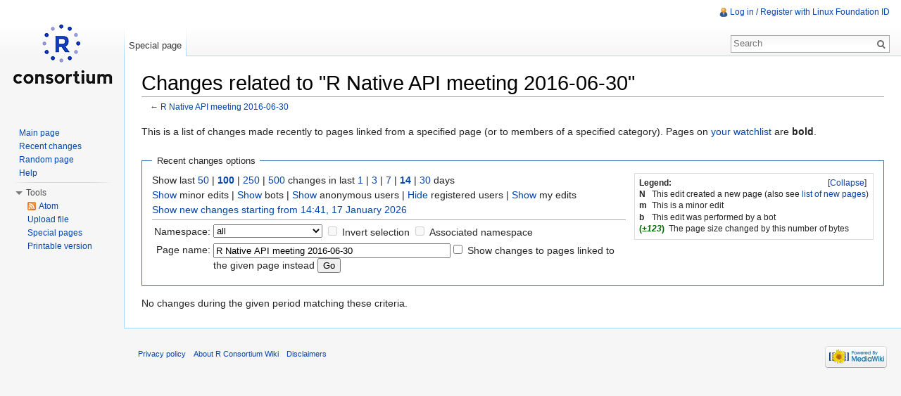

--- FILE ---
content_type: text/html; charset=UTF-8
request_url: https://wiki.r-consortium.org/index.php?title=Special:RecentChangesLinked&hidemyself=1&hideminor=1&hideanons=1&days=14&limit=100&target=R_Native_API_meeting_2016-06-30
body_size: 18929
content:
<!DOCTYPE html>
<html lang="en" dir="ltr" class="client-nojs">
<head>
<meta charset="UTF-8"/>
<title>Changes related to "R Native API meeting 2016-06-30" - R Consortium Wiki</title>
<meta http-equiv="X-UA-Compatible" content="IE=EDGE"/>
<meta name="generator" content="MediaWiki 1.23.15"/>
<meta name="robots" content="noindex,nofollow"/>
<link rel="shortcut icon" href="/favicon.ico"/>
<link rel="search" type="application/opensearchdescription+xml" href="/opensearch_desc.php" title="R Consortium Wiki (en)"/>
<link rel="EditURI" type="application/rsd+xml" href="https://wiki.r-consortium.org/api.php?action=rsd"/>
<link rel="alternate" type="application/atom+xml" title="&quot;Special:RecentChangesLinked&quot; Atom feed" href="/api.php?hideminor=1&amp;hidebots=1&amp;hideanons=1&amp;hidemyself=1&amp;days=14&amp;limit=50&amp;target=R_Native_API_meeting_2016-06-30&amp;action=feedrecentchanges&amp;feedformat=atom"/>
<link rel="alternate" type="application/atom+xml" title="R Consortium Wiki Atom feed" href="/index.php?title=Special:RecentChanges&amp;feed=atom"/>
<link rel="stylesheet" href="https://wiki.r-consortium.org/load.php?debug=false&amp;lang=en&amp;modules=mediawiki.legacy.commonPrint%2Cshared%7Cmediawiki.skinning.interface%7Cmediawiki.special.changeslist%7Cmediawiki.special.changeslist.legend%7Cmediawiki.ui.button%7Cskins.vector.styles&amp;only=styles&amp;skin=vector&amp;*"/>
<meta name="ResourceLoaderDynamicStyles" content=""/>
<style>a:lang(ar),a:lang(kk-arab),a:lang(mzn),a:lang(ps),a:lang(ur){text-decoration:none}
/* cache key: rconsortium_mwiki:resourceloader:filter:minify-css:7:4e06ea742b0d0b0f39c43f082a4aa6bd */</style>
<script src="https://wiki.r-consortium.org/load.php?debug=false&amp;lang=en&amp;modules=startup&amp;only=scripts&amp;skin=vector&amp;*"></script>
<script>if(window.mw){
mw.config.set({"wgCanonicalNamespace":"Special","wgCanonicalSpecialPageName":"Recentchangeslinked","wgNamespaceNumber":-1,"wgPageName":"Special:RecentChangesLinked","wgTitle":"RecentChangesLinked","wgCurRevisionId":0,"wgRevisionId":0,"wgArticleId":0,"wgIsArticle":false,"wgIsRedirect":false,"wgAction":"view","wgUserName":null,"wgUserGroups":["*"],"wgCategories":[],"wgBreakFrames":true,"wgPageContentLanguage":"en","wgPageContentModel":"wikitext","wgSeparatorTransformTable":["",""],"wgDigitTransformTable":["",""],"wgDefaultDateFormat":"dmy","wgMonthNames":["","January","February","March","April","May","June","July","August","September","October","November","December"],"wgMonthNamesShort":["","Jan","Feb","Mar","Apr","May","Jun","Jul","Aug","Sep","Oct","Nov","Dec"],"wgRelevantPageName":"Special:RecentChangesLinked","wgIsProbablyEditable":false});
}</script><script>if(window.mw){
mw.loader.implement("user.options",function($,jQuery){mw.user.options.set({"ccmeonemails":0,"cols":80,"date":"default","diffonly":0,"disablemail":0,"editfont":"default","editondblclick":0,"editsectiononrightclick":0,"enotifminoredits":0,"enotifrevealaddr":0,"enotifusertalkpages":1,"enotifwatchlistpages":1,"extendwatchlist":0,"fancysig":0,"forceeditsummary":0,"gender":"unknown","hideminor":0,"hidepatrolled":0,"imagesize":2,"math":1,"minordefault":0,"newpageshidepatrolled":0,"nickname":"","norollbackdiff":0,"numberheadings":0,"previewonfirst":0,"previewontop":1,"rcdays":7,"rclimit":50,"rows":25,"showhiddencats":0,"shownumberswatching":1,"showtoolbar":1,"skin":"vector","stubthreshold":0,"thumbsize":2,"underline":2,"uselivepreview":0,"usenewrc":0,"watchcreations":1,"watchdefault":1,"watchdeletion":0,"watchlistdays":3,"watchlisthideanons":0,"watchlisthidebots":0,"watchlisthideliu":0,"watchlisthideminor":0,"watchlisthideown":0,"watchlisthidepatrolled":0,"watchmoves":0,"wllimit":250,
"useeditwarning":1,"prefershttps":1,"upwiz_deflicense":"default","upwiz_def3rdparty":"default","upwiz_deflicensetype":"default","upwiz_maxsimultaneous":"default","language":"en","variant-gan":"gan","variant-iu":"iu","variant-kk":"kk","variant-ku":"ku","variant-shi":"shi","variant-sr":"sr","variant-tg":"tg","variant-uz":"uz","variant-zh":"zh","searchNs0":true,"searchNs1":false,"searchNs2":false,"searchNs3":false,"searchNs4":false,"searchNs5":false,"searchNs6":false,"searchNs7":false,"searchNs8":false,"searchNs9":false,"searchNs10":false,"searchNs11":false,"searchNs12":false,"searchNs13":false,"searchNs14":false,"searchNs15":false,"searchNs460":false,"searchNs461":false,"variant":"en"});},{},{});mw.loader.implement("user.tokens",function($,jQuery){mw.user.tokens.set({"editToken":"+\\","patrolToken":false,"watchToken":false});},{},{});
/* cache key: rconsortium_mwiki:resourceloader:filter:minify-js:7:a007681b94693f90b78ba36b36ceb788 */
}</script>
<script>if(window.mw){
mw.loader.load(["mediawiki.special.recentchanges","mediawiki.page.startup","mediawiki.legacy.wikibits","mediawiki.legacy.ajax","skins.vector.js"]);
}</script>
<!--[if lt IE 7]><style type="text/css">body{behavior:url("/skins/vector/csshover.min.htc")}</style><![endif]--></head>
<body class="mediawiki ltr sitedir-ltr ns--1 ns-special mw-special-Recentchangeslinked page-Special_RecentChangesLinked skin-vector action-view vector-animateLayout">
		<div id="mw-page-base" class="noprint"></div>
		<div id="mw-head-base" class="noprint"></div>
		<div id="content" class="mw-body" role="main">
			<a id="top"></a>
			<div id="mw-js-message" style="display:none;"></div>
						<h1 id="firstHeading" class="firstHeading" lang="en"><span dir="auto">Changes related to "R Native API meeting 2016-06-30"</span></h1>
						<div id="bodyContent">
								<div id="contentSub">← <a href="/view/R_Native_API_meeting_2016-06-30" title="R Native API meeting 2016-06-30">R Native API meeting 2016-06-30</a></div>
												<div id="jump-to-nav" class="mw-jump">
					Jump to:					<a href="#mw-navigation">navigation</a>, 					<a href="#p-search">search</a>
				</div>
				<div id="mw-content-text"><div class="mw-specialpage-summary">
<p>This is a list of changes made recently to pages linked from a specified page (or to members of a specified category).
Pages on <a href="/view/Special:Watchlist" title="Special:Watchlist">your watchlist</a> are <strong>bold</strong>.
</p>
</div>
<fieldset class="rcoptions">
<legend>Recent changes options</legend>
<div class="mw-changeslist-legend"><b>Legend:</b><div class="mw-collapsible-content"><dl>
<dt class="newpage">N</dt>
<dd>This edit created a new page (also see <a href="/view/Special:NewPages" title="Special:NewPages">list of new pages</a>)</dd>
<dt class="minoredit">m</dt>
<dd>This is a minor edit</dd>
<dt class="botedit">b</dt>
<dd>This edit was performed by a bot</dd>
<dt class="mw-plusminus-pos">(<em>±123</em>)</dt>
<dd class="mw-changeslist-legend-plusminus">The page size changed by this number of bytes</dd>
</dl>
</div></div>
Show last <a href="/index.php?title=Special:RecentChangesLinked&amp;limit=50&amp;hideminor=1&amp;hideanons=1&amp;hidemyself=1&amp;days=14&amp;target=R_Native_API_meeting_2016-06-30" title="Special:RecentChangesLinked">50</a> | <a href="/index.php?title=Special:RecentChangesLinked&amp;limit=100&amp;hideminor=1&amp;hideanons=1&amp;hidemyself=1&amp;days=14&amp;target=R_Native_API_meeting_2016-06-30" title="Special:RecentChangesLinked"><strong>100</strong></a> | <a href="/index.php?title=Special:RecentChangesLinked&amp;limit=250&amp;hideminor=1&amp;hideanons=1&amp;hidemyself=1&amp;days=14&amp;target=R_Native_API_meeting_2016-06-30" title="Special:RecentChangesLinked">250</a> | <a href="/index.php?title=Special:RecentChangesLinked&amp;limit=500&amp;hideminor=1&amp;hideanons=1&amp;hidemyself=1&amp;days=14&amp;target=R_Native_API_meeting_2016-06-30" title="Special:RecentChangesLinked">500</a> changes in last <a href="/index.php?title=Special:RecentChangesLinked&amp;days=1&amp;from=&amp;hideminor=1&amp;hideanons=1&amp;hidemyself=1&amp;limit=100&amp;target=R_Native_API_meeting_2016-06-30" title="Special:RecentChangesLinked">1</a> | <a href="/index.php?title=Special:RecentChangesLinked&amp;days=3&amp;from=&amp;hideminor=1&amp;hideanons=1&amp;hidemyself=1&amp;limit=100&amp;target=R_Native_API_meeting_2016-06-30" title="Special:RecentChangesLinked">3</a> | <a href="/index.php?title=Special:RecentChangesLinked&amp;days=7&amp;from=&amp;hideminor=1&amp;hideanons=1&amp;hidemyself=1&amp;limit=100&amp;target=R_Native_API_meeting_2016-06-30" title="Special:RecentChangesLinked">7</a> | <a href="/index.php?title=Special:RecentChangesLinked&amp;days=14&amp;from=&amp;hideminor=1&amp;hideanons=1&amp;hidemyself=1&amp;limit=100&amp;target=R_Native_API_meeting_2016-06-30" title="Special:RecentChangesLinked"><strong>14</strong></a> | <a href="/index.php?title=Special:RecentChangesLinked&amp;days=30&amp;from=&amp;hideminor=1&amp;hideanons=1&amp;hidemyself=1&amp;limit=100&amp;target=R_Native_API_meeting_2016-06-30" title="Special:RecentChangesLinked">30</a> days<br /><a href="/index.php?title=Special:RecentChangesLinked&amp;hideminor=0&amp;hideanons=1&amp;hidemyself=1&amp;days=14&amp;limit=100&amp;target=R_Native_API_meeting_2016-06-30" title="Special:RecentChangesLinked">Show</a> minor edits | <a href="/index.php?title=Special:RecentChangesLinked&amp;hidebots=0&amp;hideminor=1&amp;hideanons=1&amp;hidemyself=1&amp;days=14&amp;limit=100&amp;target=R_Native_API_meeting_2016-06-30" title="Special:RecentChangesLinked">Show</a> bots | <a href="/index.php?title=Special:RecentChangesLinked&amp;hideanons=0&amp;hideminor=1&amp;hidemyself=1&amp;days=14&amp;limit=100&amp;target=R_Native_API_meeting_2016-06-30" title="Special:RecentChangesLinked">Show</a> anonymous users | <a href="/index.php?title=Special:RecentChangesLinked&amp;hideliu=1&amp;hideminor=1&amp;hideanons=1&amp;hidemyself=1&amp;days=14&amp;limit=100&amp;target=R_Native_API_meeting_2016-06-30" title="Special:RecentChangesLinked">Hide</a> registered users | <a href="/index.php?title=Special:RecentChangesLinked&amp;hidemyself=0&amp;hideminor=1&amp;hideanons=1&amp;days=14&amp;limit=100&amp;target=R_Native_API_meeting_2016-06-30" title="Special:RecentChangesLinked">Show</a> my edits<br /><a href="/index.php?title=Special:RecentChangesLinked&amp;from=20260117144112&amp;hideminor=1&amp;hideanons=1&amp;hidemyself=1&amp;days=14&amp;limit=100&amp;target=R_Native_API_meeting_2016-06-30" title="Special:RecentChangesLinked">Show new changes starting from 14:41, 17 January 2026</a>
<hr />
<form action="/index.php"><table class="mw-recentchanges-table"><tr><td class="mw-label mw-namespace-label"><label for="namespace">Namespace:</label></td><td class="mw-input"><select id="namespace" name="namespace">
<option value="" selected="">all</option>
<option value="0">(Main)</option>
<option value="1">Talk</option>
<option value="2">User</option>
<option value="3">User talk</option>
<option value="4">R Consortium Wiki</option>
<option value="5">R Consortium Wiki talk</option>
<option value="6">File</option>
<option value="7">File talk</option>
<option value="8">MediaWiki</option>
<option value="9">MediaWiki talk</option>
<option value="10">Template</option>
<option value="11">Template talk</option>
<option value="12">Help</option>
<option value="13">Help talk</option>
<option value="14">Category</option>
<option value="15">Category talk</option>
<option value="460">Campaign</option>
<option value="461">Campaign talk</option>
</select> <input name="invert" type="checkbox" value="1" id="nsinvert" title="Check this box to hide changes to pages within the selected namespace (and the associated namespace if checked)" />&#160;<label for="nsinvert" title="Check this box to hide changes to pages within the selected namespace (and the associated namespace if checked)">Invert selection</label> <input name="associated" type="checkbox" value="1" id="nsassociated" title="Check this box to also include the talk or subject namespace associated with the selected namespace" />&#160;<label for="nsassociated" title="Check this box to also include the talk or subject namespace associated with the selected namespace">Associated namespace</label></td></tr><tr><td class="mw-label mw-target-label">Page name:</td><td class="mw-input"><input name="target" size="40" value="R Native API meeting 2016-06-30" /><input name="showlinkedto" type="checkbox" value="1" id="showlinkedto" /> <label for="showlinkedto">Show changes to pages linked to the given page instead</label> <input type="submit" value="Go"/></td></tr></table><input type="hidden" value="1" name="hideminor"/><input type="hidden" value="1" name="hideanons"/><input type="hidden" value="1" name="hidemyself"/><input type="hidden" value="14" name="days"/><input type="hidden" value="100" name="limit"/><input type="hidden" value="Special:RecentChangesLinked" name="title"/></form>
</fieldset>
<div class="mw-changeslist-empty">No changes during the given period matching these criteria.</div></div>								<div class="printfooter">
				Retrieved from "<a href="https://wiki.r-consortium.org/view/Special:RecentChangesLinked">https://wiki.r-consortium.org/view/Special:RecentChangesLinked</a>"				</div>
												<div id='catlinks' class='catlinks catlinks-allhidden'></div>												<div class="visualClear"></div>
							</div>
		</div>
		<div id="mw-navigation">
			<h2>Navigation menu</h2>
			<div id="mw-head">
				<div id="p-personal" role="navigation" class="" aria-labelledby="p-personal-label">
	<h3 id="p-personal-label">Personal tools</h3>
	<ul>
<li id="pt-login"><a href="/index.php?title=Special:UserLogin&amp;returnto=Special%3ARecentChangesLinked&amp;returntoquery=hidemyself%3D1%26hideminor%3D1%26hideanons%3D1%26days%3D14%26limit%3D100%26target%3DR_Native_API_meeting_2016-06-30" title="You are encouraged to log in; however, it is not mandatory [o]" accesskey="o">Log in / Register with Linux Foundation ID</a></li>	</ul>
</div>
				<div id="left-navigation">
					<div id="p-namespaces" role="navigation" class="vectorTabs" aria-labelledby="p-namespaces-label">
	<h3 id="p-namespaces-label">Namespaces</h3>
	<ul>
					<li  id="ca-nstab-special" class="selected"><span><a href="/index.php?title=Special:RecentChangesLinked&amp;hidemyself=1&amp;hideminor=1&amp;hideanons=1&amp;days=14&amp;limit=100&amp;target=R_Native_API_meeting_2016-06-30"  title="This is a special page, you cannot edit the page itself">Special page</a></span></li>
			</ul>
</div>
<div id="p-variants" role="navigation" class="vectorMenu emptyPortlet" aria-labelledby="p-variants-label">
	<h3 id="mw-vector-current-variant">
		</h3>
	<h3 id="p-variants-label"><span>Variants</span><a href="#"></a></h3>
	<div class="menu">
		<ul>
					</ul>
	</div>
</div>
				</div>
				<div id="right-navigation">
					<div id="p-views" role="navigation" class="vectorTabs emptyPortlet" aria-labelledby="p-views-label">
	<h3 id="p-views-label">Views</h3>
	<ul>
			</ul>
</div>
<div id="p-cactions" role="navigation" class="vectorMenu emptyPortlet" aria-labelledby="p-cactions-label">
	<h3 id="p-cactions-label"><span>Actions</span><a href="#"></a></h3>
	<div class="menu">
		<ul>
					</ul>
	</div>
</div>
<div id="p-search" role="search">
	<h3><label for="searchInput">Search</label></h3>
	<form action="/index.php" id="searchform">
					<div id="simpleSearch">
					<input type="search" name="search" placeholder="Search" title="Search R Consortium Wiki [f]" accesskey="f" id="searchInput"/><input type="hidden" value="Special:Search" name="title"/><input type="submit" name="fulltext" value="Search" title="Search the pages for this text" id="mw-searchButton" class="searchButton mw-fallbackSearchButton"/><input type="submit" name="go" value="Go" title="Go to a page with this exact name if exists" id="searchButton" class="searchButton"/>		</div>
	</form>
</div>
				</div>
			</div>
			<div id="mw-panel">
					<div id="p-logo" role="banner"><a style="background-image: url(/logo.png);" href="/view/Main_Page"  title="Visit the main page"></a></div>
				<div class="portal" role="navigation" id='p-navigation' aria-labelledby='p-navigation-label'>
	<h3 id='p-navigation-label'>Navigation</h3>
	<div class="body">
		<ul>
			<li id="n-mainpage-description"><a href="/view/Main_Page" title="Visit the main page [z]" accesskey="z">Main page</a></li>
			<li id="n-recentchanges"><a href="/view/Special:RecentChanges" title="A list of recent changes in the wiki [r]" accesskey="r">Recent changes</a></li>
			<li id="n-randompage"><a href="/view/Special:Random" title="Load a random page [x]" accesskey="x">Random page</a></li>
			<li id="n-help"><a href="https://www.mediawiki.org/wiki/Special:MyLanguage/Help:Contents" title="The place to find out">Help</a></li>
		</ul>
	</div>
</div>
<div class="portal" role="navigation" id='p-tb' aria-labelledby='p-tb-label'>
	<h3 id='p-tb-label'>Tools</h3>
	<div class="body">
		<ul>
			<li id="feedlinks"><a href="/api.php?hideminor=1&amp;hidebots=1&amp;hideanons=1&amp;hidemyself=1&amp;days=14&amp;limit=50&amp;target=R_Native_API_meeting_2016-06-30&amp;action=feedrecentchanges&amp;feedformat=atom" id="feed-atom" rel="alternate" type="application/atom+xml" class="feedlink" title="Atom feed for this page">Atom</a></li>
			<li id="t-upload"><a href="/view/Special:UploadWizard" title="Upload files [u]" accesskey="u">Upload file</a></li>
			<li id="t-specialpages"><a href="/view/Special:SpecialPages" title="A list of all special pages [q]" accesskey="q">Special pages</a></li>
			<li id="t-print"><a href="/index.php?title=Special:RecentChangesLinked&amp;hidemyself=1&amp;hideminor=1&amp;hideanons=1&amp;days=14&amp;limit=100&amp;target=R_Native_API_meeting_2016-06-30&amp;printable=yes" rel="alternate" title="Printable version of this page [p]" accesskey="p">Printable version</a></li>
		</ul>
	</div>
</div>
			</div>
		</div>
		<div id="footer" role="contentinfo">
							<ul id="footer-places">
											<li id="footer-places-privacy"><a href="/view/R_Consortium_Wiki:Privacy_policy" title="R Consortium Wiki:Privacy policy">Privacy policy</a></li>
											<li id="footer-places-about"><a href="/view/R_Consortium_Wiki:About" title="R Consortium Wiki:About">About R Consortium Wiki</a></li>
											<li id="footer-places-disclaimer"><a href="/view/R_Consortium_Wiki:General_disclaimer" title="R Consortium Wiki:General disclaimer">Disclaimers</a></li>
									</ul>
										<ul id="footer-icons" class="noprint">
					<li id="footer-poweredbyico">
						<a href="//www.mediawiki.org/"><img src="/skins/common/images/poweredby_mediawiki_88x31.png" alt="Powered by MediaWiki" width="88" height="31"/></a>
					</li>
				</ul>
						<div style="clear:both"></div>
		</div>
		<script>/*<![CDATA[*/window.jQuery && jQuery.ready();/*]]>*/</script><script>if(window.mw){
mw.loader.state({"site":"ready","user":"ready","user.groups":"ready"});
}</script>
<script>if(window.mw){
mw.loader.load(["mediawiki.special.changeslist.legend.js","mediawiki.user","mediawiki.hidpi","mediawiki.page.ready","mediawiki.searchSuggest","skins.vector.collapsibleNav"],null,true);
}</script>
<script>if(window.mw){
mw.config.set({"wgBackendResponseTime":173});
}</script>
	</body>
</html>


--- FILE ---
content_type: text/javascript; charset=utf-8
request_url: https://wiki.r-consortium.org/load.php?debug=false&lang=en&modules=startup&only=scripts&skin=vector&*
body_size: 15168
content:
var mediaWikiLoadStart=(new Date()).getTime();function isCompatible(ua){if(ua===undefined){ua=navigator.userAgent;}return!((ua.indexOf('MSIE')!==-1&&parseFloat(ua.split('MSIE')[1])<6)||(ua.indexOf('Firefox/')!==-1&&parseFloat(ua.split('Firefox/')[1])<3)||ua.match(/BlackBerry[^\/]*\/[1-5]\./)||ua.match(/webOS\/1\.[0-4]/)||ua.match(/PlayStation/i)||ua.match(/SymbianOS|Series60/)||ua.match(/NetFront/)||ua.match(/Opera Mini/)||ua.match(/S40OviBrowser/)||(ua.match(/Glass/)&&ua.match(/Android/)));}var startUp=function(){mw.config=new mw.Map(true);mw.loader.addSource({"local":{"loadScript":"/load.php","apiScript":"/api.php"}});mw.loader.register([["site","1768464289",[],"site"],["noscript","1768464289",[],"noscript"],["startup","1768464289",[],"startup"],["filepage","1768464289"],["user.groups","1768464289",[],"user"],["user","1768464289",[],"user"],["user.cssprefs","1585591321",["mediawiki.user"],"private"],["user.options","1585591321",[],"private"],["user.tokens","1585591321",[],"private"],
["mediawiki.language.data","1768460988",["mediawiki.language.init"]],["mediawiki.skinning.elements","1768464289"],["mediawiki.skinning.content","1768464289"],["mediawiki.skinning.interface","1768460982"],["skins.cologneblue","1768464289"],["skins.modern","1768464289"],["skins.vector.styles","1768460982"],["skins.monobook.styles","1768464289"],["skins.vector.js","1768460986",["jquery.throttle-debounce"]],["skins.vector.collapsibleNav","1768460988",["jquery.client","jquery.cookie","jquery.tabIndex"]],["jquery","1768463051"],["jquery.appear","1768464289"],["jquery.arrowSteps","1768464289"],["jquery.async","1768464289"],["jquery.autoEllipsis","1768464289",["jquery.highlightText"]],["jquery.badge","1768464289",["mediawiki.language"]],["jquery.byteLength","1768464289"],["jquery.byteLimit","1768464289",["jquery.byteLength"]],["jquery.checkboxShiftClick","1768460988"],["jquery.chosen","1768464289"],["jquery.client","1768460986"],["jquery.color","1768464289",["jquery.colorUtil"]],[
"jquery.colorUtil","1768464289"],["jquery.cookie","1768460986"],["jquery.delayedBind","1768464289"],["jquery.expandableField","1768464289"],["jquery.farbtastic","1768464289",["jquery.colorUtil"]],["jquery.footHovzer","1768464289"],["jquery.form","1768464289"],["jquery.fullscreen","1768464289"],["jquery.getAttrs","1768464289"],["jquery.hidpi","1768460988"],["jquery.highlightText","1768460988",["jquery.mwExtension"]],["jquery.hoverIntent","1768464289"],["jquery.json","1768464289"],["jquery.localize","1768464289"],["jquery.makeCollapsible","1768460988"],["jquery.mockjax","1768464289"],["jquery.mw-jump","1768460988"],["jquery.mwExtension","1768460986"],["jquery.placeholder","1768460988"],["jquery.qunit","1768464289"],["jquery.qunit.completenessTest","1768464289",["jquery.qunit"]],["jquery.spinner","1768464289"],["jquery.jStorage","1768464289",["jquery.json"]],["jquery.suggestions","1768460988",["jquery.highlightText"]],["jquery.tabIndex","1768460988"],["jquery.tablesorter","1768464289",[
"jquery.mwExtension","mediawiki.language.months"]],["jquery.textSelection","1768464289",["jquery.client"]],["jquery.throttle-debounce","1768460986"],["jquery.validate","1768464289"],["jquery.xmldom","1768464289"],["jquery.tipsy","1768464289"],["jquery.ui.core","1768464289",[],"jquery.ui"],["jquery.ui.widget","1768464289",[],"jquery.ui"],["jquery.ui.mouse","1768464289",["jquery.ui.widget"],"jquery.ui"],["jquery.ui.position","1768464289",[],"jquery.ui"],["jquery.ui.draggable","1768464289",["jquery.ui.core","jquery.ui.mouse","jquery.ui.widget"],"jquery.ui"],["jquery.ui.droppable","1768464289",["jquery.ui.core","jquery.ui.draggable","jquery.ui.mouse","jquery.ui.widget"],"jquery.ui"],["jquery.ui.resizable","1768464289",["jquery.ui.core","jquery.ui.mouse","jquery.ui.widget"],"jquery.ui"],["jquery.ui.selectable","1768464289",["jquery.ui.core","jquery.ui.mouse","jquery.ui.widget"],"jquery.ui"],["jquery.ui.sortable","1768464289",["jquery.ui.core","jquery.ui.mouse","jquery.ui.widget"],
"jquery.ui"],["jquery.ui.accordion","1768464289",["jquery.ui.core","jquery.ui.widget"],"jquery.ui"],["jquery.ui.autocomplete","1768464289",["jquery.ui.core","jquery.ui.position","jquery.ui.widget"],"jquery.ui"],["jquery.ui.button","1768464289",["jquery.ui.core","jquery.ui.widget"],"jquery.ui"],["jquery.ui.datepicker","1768464289",["jquery.ui.core"],"jquery.ui"],["jquery.ui.dialog","1768464289",["jquery.ui.button","jquery.ui.core","jquery.ui.draggable","jquery.ui.mouse","jquery.ui.position","jquery.ui.resizable","jquery.ui.widget"],"jquery.ui"],["jquery.ui.progressbar","1768464289",["jquery.ui.core","jquery.ui.widget"],"jquery.ui"],["jquery.ui.slider","1768464289",["jquery.ui.core","jquery.ui.mouse","jquery.ui.widget"],"jquery.ui"],["jquery.ui.tabs","1768464289",["jquery.ui.core","jquery.ui.widget"],"jquery.ui"],["jquery.effects.core","1768464289",[],"jquery.ui"],["jquery.effects.blind","1768464289",["jquery.effects.core"],"jquery.ui"],["jquery.effects.bounce","1768464289",[
"jquery.effects.core"],"jquery.ui"],["jquery.effects.clip","1768464289",["jquery.effects.core"],"jquery.ui"],["jquery.effects.drop","1768464289",["jquery.effects.core"],"jquery.ui"],["jquery.effects.explode","1768464289",["jquery.effects.core"],"jquery.ui"],["jquery.effects.fade","1768464289",["jquery.effects.core"],"jquery.ui"],["jquery.effects.fold","1768464289",["jquery.effects.core"],"jquery.ui"],["jquery.effects.highlight","1768464289",["jquery.effects.core"],"jquery.ui"],["jquery.effects.pulsate","1768464289",["jquery.effects.core"],"jquery.ui"],["jquery.effects.scale","1768464289",["jquery.effects.core"],"jquery.ui"],["jquery.effects.shake","1768464289",["jquery.effects.core"],"jquery.ui"],["jquery.effects.slide","1768464289",["jquery.effects.core"],"jquery.ui"],["jquery.effects.transfer","1768464289",["jquery.effects.core"],"jquery.ui"],["moment","1768464289"],["mediawiki","1768463051"],["mediawiki.api","1768460988",["mediawiki.util"]],["mediawiki.api.category","1768464289",[
"mediawiki.Title","mediawiki.api"]],["mediawiki.api.edit","1768464289",["mediawiki.Title","mediawiki.api","user.tokens"]],["mediawiki.api.login","1768464289",["mediawiki.api"]],["mediawiki.api.parse","1768464289",["mediawiki.api"]],["mediawiki.api.watch","1768464289",["mediawiki.api","user.tokens"]],["mediawiki.debug","1768464289",["jquery.footHovzer","jquery.tipsy"]],["mediawiki.debug.init","1768464289",["mediawiki.debug"]],["mediawiki.feedback","1768464289",["jquery.ui.dialog","mediawiki.Title","mediawiki.api.edit","mediawiki.jqueryMsg"]],["mediawiki.hidpi","1768460988",["jquery.hidpi"]],["mediawiki.hlist","1768464289",["jquery.client"]],["mediawiki.htmlform","1768464289"],["mediawiki.icon","1768464289"],["mediawiki.inspect","1768464289",["jquery.byteLength","jquery.json"]],["mediawiki.notification","1768464289",["mediawiki.page.startup"]],["mediawiki.notify","1768460986"],["mediawiki.searchSuggest","1768460988",["jquery.client","jquery.placeholder","jquery.suggestions",
"mediawiki.api"]],["mediawiki.Title","1768464289",["jquery.byteLength","mediawiki.util"]],["mediawiki.toc","1768460986",["jquery.cookie"]],["mediawiki.Uri","1768464289"],["mediawiki.user","1768460988",["jquery.cookie","mediawiki.api","user.options","user.tokens"]],["mediawiki.util","1768460986",["jquery.client","jquery.mwExtension","mediawiki.notify","mediawiki.toc"]],["mediawiki.action.edit","1768464289",["jquery.byteLimit","jquery.textSelection","mediawiki.action.edit.styles"]],["mediawiki.action.edit.styles","1768464289"],["mediawiki.action.edit.collapsibleFooter","1768464289",["jquery.cookie","jquery.makeCollapsible","mediawiki.icon"]],["mediawiki.action.edit.preview","1768464289",["jquery.form","jquery.spinner","mediawiki.action.history.diff"]],["mediawiki.action.history","1768464289",[],"mediawiki.action.history"],["mediawiki.action.history.diff","1768464289",[],"mediawiki.action.history"],["mediawiki.action.view.dblClickEdit","1768464289",["mediawiki.page.startup",
"mediawiki.util"]],["mediawiki.action.view.metadata","1768464289"],["mediawiki.action.view.postEdit","1768460988",["jquery.cookie","mediawiki.jqueryMsg"]],["mediawiki.action.view.redirectToFragment","1768464289",["jquery.client"]],["mediawiki.action.view.rightClickEdit","1768464289"],["mediawiki.action.edit.editWarning","1768464289",["mediawiki.jqueryMsg"]],["mediawiki.action.watch.ajax","1585591321",["mediawiki.page.watch.ajax"]],["mediawiki.language","1768460988",["mediawiki.cldr","mediawiki.language.data"]],["mediawiki.cldr","1768460988",["mediawiki.libs.pluralruleparser"]],["mediawiki.libs.pluralruleparser","1768460988"],["mediawiki.language.init","1768460988"],["mediawiki.jqueryMsg","1768460988",["mediawiki.language","mediawiki.util"]],["mediawiki.language.months","1768464289",["mediawiki.language"]],["mediawiki.libs.jpegmeta","1768464289"],["mediawiki.page.gallery","1768464289"],["mediawiki.page.ready","1768460988",["jquery.checkboxShiftClick","jquery.makeCollapsible",
"jquery.mw-jump","jquery.placeholder","mediawiki.util"]],["mediawiki.page.startup","1768460986",["mediawiki.util"]],["mediawiki.page.patrol.ajax","1768464289",["jquery.spinner","mediawiki.Title","mediawiki.api","mediawiki.notify","mediawiki.page.startup","mediawiki.util","user.tokens"]],["mediawiki.page.watch.ajax","1768464289",["jquery.mwExtension","mediawiki.api.watch","mediawiki.notify","mediawiki.page.startup","mediawiki.util"]],["mediawiki.page.image.pagination","1768464289",["jquery.spinner","mediawiki.Uri","mediawiki.util"]],["mediawiki.special","1768464289"],["mediawiki.special.block","1768464289",["mediawiki.util"]],["mediawiki.special.changeemail","1768464289",["mediawiki.util"]],["mediawiki.special.changeslist","1768464289"],["mediawiki.special.changeslist.legend","1768464289"],["mediawiki.special.changeslist.legend.js","1768464289",["jquery.cookie","jquery.makeCollapsible"]],["mediawiki.special.changeslist.enhanced","1768464289"],["mediawiki.special.movePage","1768464289",[
"jquery.byteLimit"]],["mediawiki.special.pagesWithProp","1768464289"],["mediawiki.special.preferences","1768464289",["mediawiki.language"]],["mediawiki.special.recentchanges","1768464289",["mediawiki.special"]],["mediawiki.special.search","1768464289"],["mediawiki.special.undelete","1768464289"],["mediawiki.special.upload","1768464289",["mediawiki.libs.jpegmeta","mediawiki.util"]],["mediawiki.special.userlogin.common.styles","1768464289"],["mediawiki.special.userlogin.signup.styles","1768464289"],["mediawiki.special.userlogin.login.styles","1768464289"],["mediawiki.special.userlogin.common.js","1768464289"],["mediawiki.special.userlogin.signup.js","1768464289",["jquery.throttle-debounce","mediawiki.api","mediawiki.jqueryMsg"]],["mediawiki.special.javaScriptTest","1768464289",["mediawiki.Uri"]],["mediawiki.special.version","1768464289"],["mediawiki.legacy.ajax","1768460986",["mediawiki.legacy.wikibits","mediawiki.util"]],["mediawiki.legacy.commonPrint","1768460982"],[
"mediawiki.legacy.config","1768464289",["mediawiki.legacy.wikibits"]],["mediawiki.legacy.protect","1768464289",["jquery.byteLimit"]],["mediawiki.legacy.shared","1768460982"],["mediawiki.legacy.oldshared","1768464289"],["mediawiki.legacy.upload","1768464289",["jquery.spinner","mediawiki.Title","mediawiki.api","mediawiki.util"]],["mediawiki.legacy.wikibits","1768460986",["mediawiki.util"]],["mediawiki.ui","1768464289"],["mediawiki.ui.button","1768460982"],["oojs","1768464289"],["oojs-ui","1768464289",["oojs"]],["ext.uploadWizard","1768464289",["ext.uploadWizard.apiUploadFormDataHandler","ext.uploadWizard.apiUploadHandler","ext.uploadWizard.events","jquery.arrowSteps","jquery.autoEllipsis","jquery.checkboxShiftClick","jquery.client","jquery.placeholder","jquery.spinner","jquery.suggestions","jquery.tipsy","jquery.ui.core","jquery.ui.datepicker","jquery.ui.dialog","jquery.ui.progressbar","jquery.ui.selectable","jquery.ui.widget","jquery.validate","mediawiki.Title","mediawiki.Uri",
"mediawiki.api","mediawiki.api.category","mediawiki.api.edit","mediawiki.api.parse","mediawiki.feedback","mediawiki.jqueryMsg","mediawiki.language","mediawiki.libs.jpegmeta","mediawiki.user","mediawiki.util"],"ext.uploadWizard"],["ext.uploadWizard.tests","1768464289"],["ext.uploadWizard.campaigns","1768464289"],["ext.uploadWizard.campaign","1768464289",["jquery.ui.button"]],["ext.uploadWizard.events","1768464289"],["ext.uploadWizard.formDataTransport","1768464289"],["ext.uploadWizard.iFrameTransport","1768464289"],["ext.uploadWizard.apiUploadHandler","1768464289",["ext.uploadWizard.iFrameTransport"]],["ext.uploadWizard.apiUploadFormDataHandler","1768464289",["ext.uploadWizard.formDataTransport"]],["ext.uploadWizard.page","1768464289",["ext.uploadWizard"]],["ext.uploadWizard.uploadCampaign.display","1768464289",["mediawiki.ui.button"]],["ext.uploadWizard.uploadCampaign.list","1768464289"]]);mw.config.set({"wgLoadScript":"/load.php","debug":false,"skin":"vector","stylepath":"/skins",
"wgUrlProtocols":"http\\:\\/\\/|https\\:\\/\\/|ftp\\:\\/\\/|ftps\\:\\/\\/|ssh\\:\\/\\/|sftp\\:\\/\\/|irc\\:\\/\\/|ircs\\:\\/\\/|xmpp\\:|sip\\:|sips\\:|gopher\\:\\/\\/|telnet\\:\\/\\/|nntp\\:\\/\\/|worldwind\\:\\/\\/|mailto\\:|tel\\:|sms\\:|news\\:|svn\\:\\/\\/|git\\:\\/\\/|mms\\:\\/\\/|bitcoin\\:|magnet\\:|urn\\:|geo\\:|\\/\\/","wgArticlePath":"/view/$1","wgScriptPath":"","wgScriptExtension":".php","wgScript":"/index.php","wgSearchType":null,"wgVariantArticlePath":false,"wgActionPaths":{},"wgServer":"https://wiki.r-consortium.org","wgUserLanguage":"en","wgContentLanguage":"en","wgVersion":"1.23.15","wgEnableAPI":true,"wgEnableWriteAPI":true,"wgMainPageTitle":"Main Page","wgFormattedNamespaces":{"-2":"Media","-1":"Special","0":"","1":"Talk","2":"User","3":"User talk","4":"R Consortium Wiki","5":"R Consortium Wiki talk","6":"File","7":"File talk","8":"MediaWiki","9":"MediaWiki talk","10":"Template","11":"Template talk","12":"Help","13":"Help talk","14":"Category","15":"Category talk",
"460":"Campaign","461":"Campaign talk"},"wgNamespaceIds":{"media":-2,"special":-1,"":0,"talk":1,"user":2,"user_talk":3,"r_consortium_wiki":4,"r_consortium_wiki_talk":5,"file":6,"file_talk":7,"mediawiki":8,"mediawiki_talk":9,"template":10,"template_talk":11,"help":12,"help_talk":13,"category":14,"category_talk":15,"campaign":460,"campaign_talk":461,"image":6,"image_talk":7,"project":4,"project_talk":5},"wgContentNamespaces":[0],"wgSiteName":"R Consortium Wiki","wgFileExtensions":["png","gif","jpg","jpeg","mp4","pptx","pdf"],"wgDBname":"rconsortium_mwiki","wgFileCanRotate":true,"wgAvailableSkins":{"vector":"Vector","cologneblue":"CologneBlue","monobook":"MonoBook","modern":"Modern"},"wgExtensionAssetsPath":"/extensions","wgCookiePrefix":"rconsortium_mwiki","wgResourceLoaderMaxQueryLength":-1,"wgCaseSensitiveNamespaces":[460,461],"wgLegalTitleChars":" %!\"$\u0026'()*,\\-./0-9:;=?@A-Z\\\\\\^_`a-z~+\\u0080-\\uFFFF","wgResourceLoaderStorageVersion":1,"wgResourceLoaderStorageEnabled":false});
};if(isCompatible()){document.write("\u003Cscript src=\"/load.php?debug=false\u0026amp;lang=en\u0026amp;modules=jquery%2Cmediawiki\u0026amp;only=scripts\u0026amp;skin=vector\u0026amp;version=20260115T074411Z\"\u003E\u003C/script\u003E");};
/* cache key: rconsortium_mwiki:resourceloader:filter:minify-js:7:d0dd2a6828839d29c16e8f927b9c6719 */